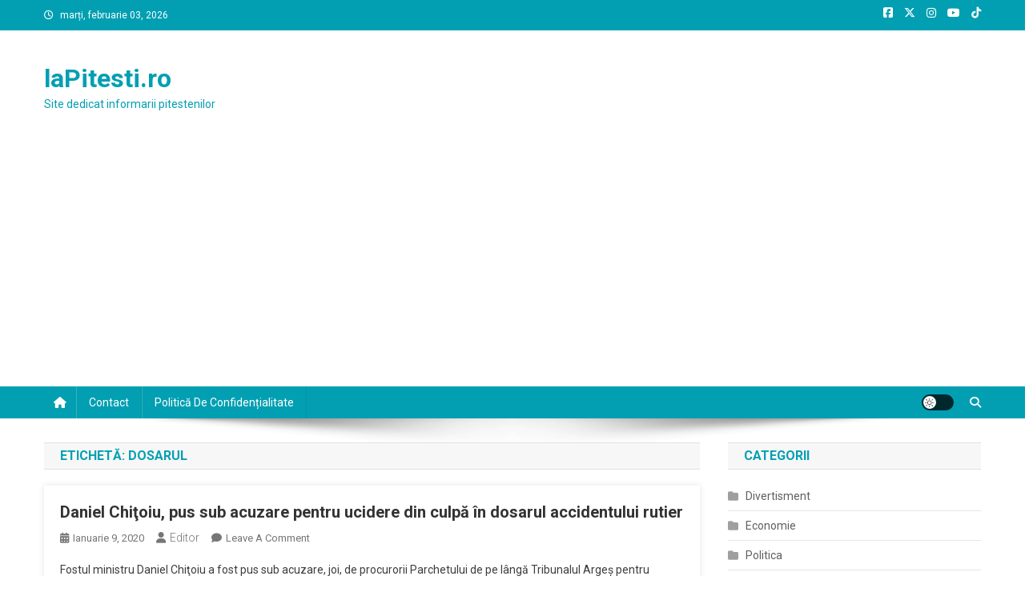

--- FILE ---
content_type: text/html; charset=utf-8
request_url: https://www.google.com/recaptcha/api2/aframe
body_size: 266
content:
<!DOCTYPE HTML><html><head><meta http-equiv="content-type" content="text/html; charset=UTF-8"></head><body><script nonce="9FOU7fB7fGUnH0B_twUrqA">/** Anti-fraud and anti-abuse applications only. See google.com/recaptcha */ try{var clients={'sodar':'https://pagead2.googlesyndication.com/pagead/sodar?'};window.addEventListener("message",function(a){try{if(a.source===window.parent){var b=JSON.parse(a.data);var c=clients[b['id']];if(c){var d=document.createElement('img');d.src=c+b['params']+'&rc='+(localStorage.getItem("rc::a")?sessionStorage.getItem("rc::b"):"");window.document.body.appendChild(d);sessionStorage.setItem("rc::e",parseInt(sessionStorage.getItem("rc::e")||0)+1);localStorage.setItem("rc::h",'1770140811212');}}}catch(b){}});window.parent.postMessage("_grecaptcha_ready", "*");}catch(b){}</script></body></html>